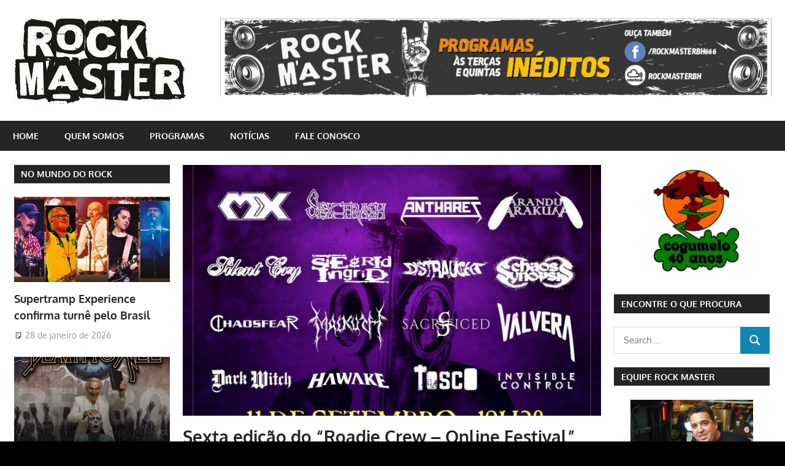

--- FILE ---
content_type: text/html; charset=UTF-8
request_url: http://rockmaster.com.br/2020/09/11/sexta-edicao-do-roadie-crew-online-festival-acontece-hoje/
body_size: 46285
content:
<!DOCTYPE html>
<html lang="pt-BR">

<head>
<meta charset="UTF-8">
<meta name="viewport" content="width=device-width, initial-scale=1">
<link rel="profile" href="http://gmpg.org/xfn/11">
<link rel="pingback" href="http://rockmaster.com.br/xmlrpc.php">

<title>Sexta edição do &#8220;Roadie Crew &#8211; Online Festival&#8221; acontece hoje &#8211; Rock Master</title>
<meta name='robots' content='max-image-preview:large' />
<link rel="alternate" type="application/rss+xml" title="Feed para Rock Master &raquo;" href="http://rockmaster.com.br/feed/" />
<link rel="alternate" type="application/rss+xml" title="Feed de comentários para Rock Master &raquo;" href="http://rockmaster.com.br/comments/feed/" />
<script type="text/javascript">
window._wpemojiSettings = {"baseUrl":"https:\/\/s.w.org\/images\/core\/emoji\/14.0.0\/72x72\/","ext":".png","svgUrl":"https:\/\/s.w.org\/images\/core\/emoji\/14.0.0\/svg\/","svgExt":".svg","source":{"concatemoji":"http:\/\/rockmaster.com.br\/wp-includes\/js\/wp-emoji-release.min.js?ver=6.1.9"}};
/*! This file is auto-generated */
!function(e,a,t){var n,r,o,i=a.createElement("canvas"),p=i.getContext&&i.getContext("2d");function s(e,t){var a=String.fromCharCode,e=(p.clearRect(0,0,i.width,i.height),p.fillText(a.apply(this,e),0,0),i.toDataURL());return p.clearRect(0,0,i.width,i.height),p.fillText(a.apply(this,t),0,0),e===i.toDataURL()}function c(e){var t=a.createElement("script");t.src=e,t.defer=t.type="text/javascript",a.getElementsByTagName("head")[0].appendChild(t)}for(o=Array("flag","emoji"),t.supports={everything:!0,everythingExceptFlag:!0},r=0;r<o.length;r++)t.supports[o[r]]=function(e){if(p&&p.fillText)switch(p.textBaseline="top",p.font="600 32px Arial",e){case"flag":return s([127987,65039,8205,9895,65039],[127987,65039,8203,9895,65039])?!1:!s([55356,56826,55356,56819],[55356,56826,8203,55356,56819])&&!s([55356,57332,56128,56423,56128,56418,56128,56421,56128,56430,56128,56423,56128,56447],[55356,57332,8203,56128,56423,8203,56128,56418,8203,56128,56421,8203,56128,56430,8203,56128,56423,8203,56128,56447]);case"emoji":return!s([129777,127995,8205,129778,127999],[129777,127995,8203,129778,127999])}return!1}(o[r]),t.supports.everything=t.supports.everything&&t.supports[o[r]],"flag"!==o[r]&&(t.supports.everythingExceptFlag=t.supports.everythingExceptFlag&&t.supports[o[r]]);t.supports.everythingExceptFlag=t.supports.everythingExceptFlag&&!t.supports.flag,t.DOMReady=!1,t.readyCallback=function(){t.DOMReady=!0},t.supports.everything||(n=function(){t.readyCallback()},a.addEventListener?(a.addEventListener("DOMContentLoaded",n,!1),e.addEventListener("load",n,!1)):(e.attachEvent("onload",n),a.attachEvent("onreadystatechange",function(){"complete"===a.readyState&&t.readyCallback()})),(e=t.source||{}).concatemoji?c(e.concatemoji):e.wpemoji&&e.twemoji&&(c(e.twemoji),c(e.wpemoji)))}(window,document,window._wpemojiSettings);
</script>
<style type="text/css">
img.wp-smiley,
img.emoji {
	display: inline !important;
	border: none !important;
	box-shadow: none !important;
	height: 1em !important;
	width: 1em !important;
	margin: 0 0.07em !important;
	vertical-align: -0.1em !important;
	background: none !important;
	padding: 0 !important;
}
</style>
	<link rel='stylesheet' id='gambit-theme-fonts-css' href='http://rockmaster.com.br/wp-content/fonts/c21d1ab759e7903aff206efec4be518c.css?ver=20201110' type='text/css' media='all' />
<link rel='stylesheet' id='wp-block-library-css' href='http://rockmaster.com.br/wp-includes/css/dist/block-library/style.min.css?ver=6.1.9' type='text/css' media='all' />
<link rel='stylesheet' id='classic-theme-styles-css' href='http://rockmaster.com.br/wp-includes/css/classic-themes.min.css?ver=1' type='text/css' media='all' />
<style id='global-styles-inline-css' type='text/css'>
body{--wp--preset--color--black: #000000;--wp--preset--color--cyan-bluish-gray: #abb8c3;--wp--preset--color--white: #ffffff;--wp--preset--color--pale-pink: #f78da7;--wp--preset--color--vivid-red: #cf2e2e;--wp--preset--color--luminous-vivid-orange: #ff6900;--wp--preset--color--luminous-vivid-amber: #fcb900;--wp--preset--color--light-green-cyan: #7bdcb5;--wp--preset--color--vivid-green-cyan: #00d084;--wp--preset--color--pale-cyan-blue: #8ed1fc;--wp--preset--color--vivid-cyan-blue: #0693e3;--wp--preset--color--vivid-purple: #9b51e0;--wp--preset--color--primary: #1585b5;--wp--preset--color--secondary: #006c9c;--wp--preset--color--tertiary: #005282;--wp--preset--color--accent: #b52315;--wp--preset--color--highlight: #15b545;--wp--preset--color--light-gray: #e5e5e5;--wp--preset--color--gray: #999999;--wp--preset--color--dark-gray: #252525;--wp--preset--gradient--vivid-cyan-blue-to-vivid-purple: linear-gradient(135deg,rgba(6,147,227,1) 0%,rgb(155,81,224) 100%);--wp--preset--gradient--light-green-cyan-to-vivid-green-cyan: linear-gradient(135deg,rgb(122,220,180) 0%,rgb(0,208,130) 100%);--wp--preset--gradient--luminous-vivid-amber-to-luminous-vivid-orange: linear-gradient(135deg,rgba(252,185,0,1) 0%,rgba(255,105,0,1) 100%);--wp--preset--gradient--luminous-vivid-orange-to-vivid-red: linear-gradient(135deg,rgba(255,105,0,1) 0%,rgb(207,46,46) 100%);--wp--preset--gradient--very-light-gray-to-cyan-bluish-gray: linear-gradient(135deg,rgb(238,238,238) 0%,rgb(169,184,195) 100%);--wp--preset--gradient--cool-to-warm-spectrum: linear-gradient(135deg,rgb(74,234,220) 0%,rgb(151,120,209) 20%,rgb(207,42,186) 40%,rgb(238,44,130) 60%,rgb(251,105,98) 80%,rgb(254,248,76) 100%);--wp--preset--gradient--blush-light-purple: linear-gradient(135deg,rgb(255,206,236) 0%,rgb(152,150,240) 100%);--wp--preset--gradient--blush-bordeaux: linear-gradient(135deg,rgb(254,205,165) 0%,rgb(254,45,45) 50%,rgb(107,0,62) 100%);--wp--preset--gradient--luminous-dusk: linear-gradient(135deg,rgb(255,203,112) 0%,rgb(199,81,192) 50%,rgb(65,88,208) 100%);--wp--preset--gradient--pale-ocean: linear-gradient(135deg,rgb(255,245,203) 0%,rgb(182,227,212) 50%,rgb(51,167,181) 100%);--wp--preset--gradient--electric-grass: linear-gradient(135deg,rgb(202,248,128) 0%,rgb(113,206,126) 100%);--wp--preset--gradient--midnight: linear-gradient(135deg,rgb(2,3,129) 0%,rgb(40,116,252) 100%);--wp--preset--duotone--dark-grayscale: url('#wp-duotone-dark-grayscale');--wp--preset--duotone--grayscale: url('#wp-duotone-grayscale');--wp--preset--duotone--purple-yellow: url('#wp-duotone-purple-yellow');--wp--preset--duotone--blue-red: url('#wp-duotone-blue-red');--wp--preset--duotone--midnight: url('#wp-duotone-midnight');--wp--preset--duotone--magenta-yellow: url('#wp-duotone-magenta-yellow');--wp--preset--duotone--purple-green: url('#wp-duotone-purple-green');--wp--preset--duotone--blue-orange: url('#wp-duotone-blue-orange');--wp--preset--font-size--small: 13px;--wp--preset--font-size--medium: 20px;--wp--preset--font-size--large: 36px;--wp--preset--font-size--x-large: 42px;--wp--preset--spacing--20: 0.44rem;--wp--preset--spacing--30: 0.67rem;--wp--preset--spacing--40: 1rem;--wp--preset--spacing--50: 1.5rem;--wp--preset--spacing--60: 2.25rem;--wp--preset--spacing--70: 3.38rem;--wp--preset--spacing--80: 5.06rem;}:where(.is-layout-flex){gap: 0.5em;}body .is-layout-flow > .alignleft{float: left;margin-inline-start: 0;margin-inline-end: 2em;}body .is-layout-flow > .alignright{float: right;margin-inline-start: 2em;margin-inline-end: 0;}body .is-layout-flow > .aligncenter{margin-left: auto !important;margin-right: auto !important;}body .is-layout-constrained > .alignleft{float: left;margin-inline-start: 0;margin-inline-end: 2em;}body .is-layout-constrained > .alignright{float: right;margin-inline-start: 2em;margin-inline-end: 0;}body .is-layout-constrained > .aligncenter{margin-left: auto !important;margin-right: auto !important;}body .is-layout-constrained > :where(:not(.alignleft):not(.alignright):not(.alignfull)){max-width: var(--wp--style--global--content-size);margin-left: auto !important;margin-right: auto !important;}body .is-layout-constrained > .alignwide{max-width: var(--wp--style--global--wide-size);}body .is-layout-flex{display: flex;}body .is-layout-flex{flex-wrap: wrap;align-items: center;}body .is-layout-flex > *{margin: 0;}:where(.wp-block-columns.is-layout-flex){gap: 2em;}.has-black-color{color: var(--wp--preset--color--black) !important;}.has-cyan-bluish-gray-color{color: var(--wp--preset--color--cyan-bluish-gray) !important;}.has-white-color{color: var(--wp--preset--color--white) !important;}.has-pale-pink-color{color: var(--wp--preset--color--pale-pink) !important;}.has-vivid-red-color{color: var(--wp--preset--color--vivid-red) !important;}.has-luminous-vivid-orange-color{color: var(--wp--preset--color--luminous-vivid-orange) !important;}.has-luminous-vivid-amber-color{color: var(--wp--preset--color--luminous-vivid-amber) !important;}.has-light-green-cyan-color{color: var(--wp--preset--color--light-green-cyan) !important;}.has-vivid-green-cyan-color{color: var(--wp--preset--color--vivid-green-cyan) !important;}.has-pale-cyan-blue-color{color: var(--wp--preset--color--pale-cyan-blue) !important;}.has-vivid-cyan-blue-color{color: var(--wp--preset--color--vivid-cyan-blue) !important;}.has-vivid-purple-color{color: var(--wp--preset--color--vivid-purple) !important;}.has-black-background-color{background-color: var(--wp--preset--color--black) !important;}.has-cyan-bluish-gray-background-color{background-color: var(--wp--preset--color--cyan-bluish-gray) !important;}.has-white-background-color{background-color: var(--wp--preset--color--white) !important;}.has-pale-pink-background-color{background-color: var(--wp--preset--color--pale-pink) !important;}.has-vivid-red-background-color{background-color: var(--wp--preset--color--vivid-red) !important;}.has-luminous-vivid-orange-background-color{background-color: var(--wp--preset--color--luminous-vivid-orange) !important;}.has-luminous-vivid-amber-background-color{background-color: var(--wp--preset--color--luminous-vivid-amber) !important;}.has-light-green-cyan-background-color{background-color: var(--wp--preset--color--light-green-cyan) !important;}.has-vivid-green-cyan-background-color{background-color: var(--wp--preset--color--vivid-green-cyan) !important;}.has-pale-cyan-blue-background-color{background-color: var(--wp--preset--color--pale-cyan-blue) !important;}.has-vivid-cyan-blue-background-color{background-color: var(--wp--preset--color--vivid-cyan-blue) !important;}.has-vivid-purple-background-color{background-color: var(--wp--preset--color--vivid-purple) !important;}.has-black-border-color{border-color: var(--wp--preset--color--black) !important;}.has-cyan-bluish-gray-border-color{border-color: var(--wp--preset--color--cyan-bluish-gray) !important;}.has-white-border-color{border-color: var(--wp--preset--color--white) !important;}.has-pale-pink-border-color{border-color: var(--wp--preset--color--pale-pink) !important;}.has-vivid-red-border-color{border-color: var(--wp--preset--color--vivid-red) !important;}.has-luminous-vivid-orange-border-color{border-color: var(--wp--preset--color--luminous-vivid-orange) !important;}.has-luminous-vivid-amber-border-color{border-color: var(--wp--preset--color--luminous-vivid-amber) !important;}.has-light-green-cyan-border-color{border-color: var(--wp--preset--color--light-green-cyan) !important;}.has-vivid-green-cyan-border-color{border-color: var(--wp--preset--color--vivid-green-cyan) !important;}.has-pale-cyan-blue-border-color{border-color: var(--wp--preset--color--pale-cyan-blue) !important;}.has-vivid-cyan-blue-border-color{border-color: var(--wp--preset--color--vivid-cyan-blue) !important;}.has-vivid-purple-border-color{border-color: var(--wp--preset--color--vivid-purple) !important;}.has-vivid-cyan-blue-to-vivid-purple-gradient-background{background: var(--wp--preset--gradient--vivid-cyan-blue-to-vivid-purple) !important;}.has-light-green-cyan-to-vivid-green-cyan-gradient-background{background: var(--wp--preset--gradient--light-green-cyan-to-vivid-green-cyan) !important;}.has-luminous-vivid-amber-to-luminous-vivid-orange-gradient-background{background: var(--wp--preset--gradient--luminous-vivid-amber-to-luminous-vivid-orange) !important;}.has-luminous-vivid-orange-to-vivid-red-gradient-background{background: var(--wp--preset--gradient--luminous-vivid-orange-to-vivid-red) !important;}.has-very-light-gray-to-cyan-bluish-gray-gradient-background{background: var(--wp--preset--gradient--very-light-gray-to-cyan-bluish-gray) !important;}.has-cool-to-warm-spectrum-gradient-background{background: var(--wp--preset--gradient--cool-to-warm-spectrum) !important;}.has-blush-light-purple-gradient-background{background: var(--wp--preset--gradient--blush-light-purple) !important;}.has-blush-bordeaux-gradient-background{background: var(--wp--preset--gradient--blush-bordeaux) !important;}.has-luminous-dusk-gradient-background{background: var(--wp--preset--gradient--luminous-dusk) !important;}.has-pale-ocean-gradient-background{background: var(--wp--preset--gradient--pale-ocean) !important;}.has-electric-grass-gradient-background{background: var(--wp--preset--gradient--electric-grass) !important;}.has-midnight-gradient-background{background: var(--wp--preset--gradient--midnight) !important;}.has-small-font-size{font-size: var(--wp--preset--font-size--small) !important;}.has-medium-font-size{font-size: var(--wp--preset--font-size--medium) !important;}.has-large-font-size{font-size: var(--wp--preset--font-size--large) !important;}.has-x-large-font-size{font-size: var(--wp--preset--font-size--x-large) !important;}
.wp-block-navigation a:where(:not(.wp-element-button)){color: inherit;}
:where(.wp-block-columns.is-layout-flex){gap: 2em;}
.wp-block-pullquote{font-size: 1.5em;line-height: 1.6;}
</style>
<link rel='stylesheet' id='gambit-stylesheet-css' href='http://rockmaster.com.br/wp-content/themes/gambit/style.css?ver=2.0.9' type='text/css' media='all' />
<style id='gambit-stylesheet-inline-css' type='text/css'>
.site-title, .site-description { position: absolute; clip: rect(1px, 1px, 1px, 1px); width: 1px; height: 1px; overflow: hidden; }
</style>
<link rel='stylesheet' id='gambit-safari-flexbox-fixes-css' href='http://rockmaster.com.br/wp-content/themes/gambit/assets/css/safari-flexbox-fixes.css?ver=20210115' type='text/css' media='all' />
<!--[if lt IE 9]>
<script type='text/javascript' src='http://rockmaster.com.br/wp-content/themes/gambit/assets/js/html5shiv.min.js?ver=3.7.3' id='html5shiv-js'></script>
<![endif]-->
<script type='text/javascript' src='http://rockmaster.com.br/wp-content/themes/gambit/assets/js/svgxuse.min.js?ver=1.2.6' id='svgxuse-js'></script>
<script type='text/javascript' src='http://rockmaster.com.br/wp-includes/js/jquery/jquery.min.js?ver=3.6.1' id='jquery-core-js'></script>
<script type='text/javascript' src='http://rockmaster.com.br/wp-includes/js/jquery/jquery-migrate.min.js?ver=3.3.2' id='jquery-migrate-js'></script>
<script type='text/javascript' src='http://rockmaster.com.br/wp-content/themes/gambit/assets/js/jquery.flexslider-min.js?ver=2.6.0' id='jquery-flexslider-js'></script>
<script type='text/javascript' id='gambit-slider-js-extra'>
/* <![CDATA[ */
var gambit_slider_params = {"animation":"fade","speed":"7000"};
/* ]]> */
</script>
<script type='text/javascript' src='http://rockmaster.com.br/wp-content/themes/gambit/assets/js/slider.js?ver=20190910' id='gambit-slider-js'></script>
<link rel="https://api.w.org/" href="http://rockmaster.com.br/wp-json/" /><link rel="alternate" type="application/json" href="http://rockmaster.com.br/wp-json/wp/v2/posts/6005" /><link rel="EditURI" type="application/rsd+xml" title="RSD" href="http://rockmaster.com.br/xmlrpc.php?rsd" />
<link rel="wlwmanifest" type="application/wlwmanifest+xml" href="http://rockmaster.com.br/wp-includes/wlwmanifest.xml" />
<meta name="generator" content="WordPress 6.1.9" />
<link rel="canonical" href="http://rockmaster.com.br/2020/09/11/sexta-edicao-do-roadie-crew-online-festival-acontece-hoje/" />
<link rel='shortlink' href='http://rockmaster.com.br/?p=6005' />
<link rel="alternate" type="application/json+oembed" href="http://rockmaster.com.br/wp-json/oembed/1.0/embed?url=http%3A%2F%2Frockmaster.com.br%2F2020%2F09%2F11%2Fsexta-edicao-do-roadie-crew-online-festival-acontece-hoje%2F" />
<link rel="alternate" type="text/xml+oembed" href="http://rockmaster.com.br/wp-json/oembed/1.0/embed?url=http%3A%2F%2Frockmaster.com.br%2F2020%2F09%2F11%2Fsexta-edicao-do-roadie-crew-online-festival-acontece-hoje%2F&#038;format=xml" />
<style type="text/css" id="custom-background-css">
body.custom-background { background-color: #000000; background-image: url("http://rockmaster.com.br/wp-content/uploads/2017/01/gY0eNm.jpg"); background-position: center center; background-size: auto; background-repeat: repeat; background-attachment: fixed; }
</style>
	</head>

<body class="post-template-default single single-post postid-6005 single-format-standard custom-background wp-custom-logo wp-embed-responsive content-center">
<svg xmlns="http://www.w3.org/2000/svg" viewBox="0 0 0 0" width="0" height="0" focusable="false" role="none" style="visibility: hidden; position: absolute; left: -9999px; overflow: hidden;" ><defs><filter id="wp-duotone-dark-grayscale"><feColorMatrix color-interpolation-filters="sRGB" type="matrix" values=" .299 .587 .114 0 0 .299 .587 .114 0 0 .299 .587 .114 0 0 .299 .587 .114 0 0 " /><feComponentTransfer color-interpolation-filters="sRGB" ><feFuncR type="table" tableValues="0 0.49803921568627" /><feFuncG type="table" tableValues="0 0.49803921568627" /><feFuncB type="table" tableValues="0 0.49803921568627" /><feFuncA type="table" tableValues="1 1" /></feComponentTransfer><feComposite in2="SourceGraphic" operator="in" /></filter></defs></svg><svg xmlns="http://www.w3.org/2000/svg" viewBox="0 0 0 0" width="0" height="0" focusable="false" role="none" style="visibility: hidden; position: absolute; left: -9999px; overflow: hidden;" ><defs><filter id="wp-duotone-grayscale"><feColorMatrix color-interpolation-filters="sRGB" type="matrix" values=" .299 .587 .114 0 0 .299 .587 .114 0 0 .299 .587 .114 0 0 .299 .587 .114 0 0 " /><feComponentTransfer color-interpolation-filters="sRGB" ><feFuncR type="table" tableValues="0 1" /><feFuncG type="table" tableValues="0 1" /><feFuncB type="table" tableValues="0 1" /><feFuncA type="table" tableValues="1 1" /></feComponentTransfer><feComposite in2="SourceGraphic" operator="in" /></filter></defs></svg><svg xmlns="http://www.w3.org/2000/svg" viewBox="0 0 0 0" width="0" height="0" focusable="false" role="none" style="visibility: hidden; position: absolute; left: -9999px; overflow: hidden;" ><defs><filter id="wp-duotone-purple-yellow"><feColorMatrix color-interpolation-filters="sRGB" type="matrix" values=" .299 .587 .114 0 0 .299 .587 .114 0 0 .299 .587 .114 0 0 .299 .587 .114 0 0 " /><feComponentTransfer color-interpolation-filters="sRGB" ><feFuncR type="table" tableValues="0.54901960784314 0.98823529411765" /><feFuncG type="table" tableValues="0 1" /><feFuncB type="table" tableValues="0.71764705882353 0.25490196078431" /><feFuncA type="table" tableValues="1 1" /></feComponentTransfer><feComposite in2="SourceGraphic" operator="in" /></filter></defs></svg><svg xmlns="http://www.w3.org/2000/svg" viewBox="0 0 0 0" width="0" height="0" focusable="false" role="none" style="visibility: hidden; position: absolute; left: -9999px; overflow: hidden;" ><defs><filter id="wp-duotone-blue-red"><feColorMatrix color-interpolation-filters="sRGB" type="matrix" values=" .299 .587 .114 0 0 .299 .587 .114 0 0 .299 .587 .114 0 0 .299 .587 .114 0 0 " /><feComponentTransfer color-interpolation-filters="sRGB" ><feFuncR type="table" tableValues="0 1" /><feFuncG type="table" tableValues="0 0.27843137254902" /><feFuncB type="table" tableValues="0.5921568627451 0.27843137254902" /><feFuncA type="table" tableValues="1 1" /></feComponentTransfer><feComposite in2="SourceGraphic" operator="in" /></filter></defs></svg><svg xmlns="http://www.w3.org/2000/svg" viewBox="0 0 0 0" width="0" height="0" focusable="false" role="none" style="visibility: hidden; position: absolute; left: -9999px; overflow: hidden;" ><defs><filter id="wp-duotone-midnight"><feColorMatrix color-interpolation-filters="sRGB" type="matrix" values=" .299 .587 .114 0 0 .299 .587 .114 0 0 .299 .587 .114 0 0 .299 .587 .114 0 0 " /><feComponentTransfer color-interpolation-filters="sRGB" ><feFuncR type="table" tableValues="0 0" /><feFuncG type="table" tableValues="0 0.64705882352941" /><feFuncB type="table" tableValues="0 1" /><feFuncA type="table" tableValues="1 1" /></feComponentTransfer><feComposite in2="SourceGraphic" operator="in" /></filter></defs></svg><svg xmlns="http://www.w3.org/2000/svg" viewBox="0 0 0 0" width="0" height="0" focusable="false" role="none" style="visibility: hidden; position: absolute; left: -9999px; overflow: hidden;" ><defs><filter id="wp-duotone-magenta-yellow"><feColorMatrix color-interpolation-filters="sRGB" type="matrix" values=" .299 .587 .114 0 0 .299 .587 .114 0 0 .299 .587 .114 0 0 .299 .587 .114 0 0 " /><feComponentTransfer color-interpolation-filters="sRGB" ><feFuncR type="table" tableValues="0.78039215686275 1" /><feFuncG type="table" tableValues="0 0.94901960784314" /><feFuncB type="table" tableValues="0.35294117647059 0.47058823529412" /><feFuncA type="table" tableValues="1 1" /></feComponentTransfer><feComposite in2="SourceGraphic" operator="in" /></filter></defs></svg><svg xmlns="http://www.w3.org/2000/svg" viewBox="0 0 0 0" width="0" height="0" focusable="false" role="none" style="visibility: hidden; position: absolute; left: -9999px; overflow: hidden;" ><defs><filter id="wp-duotone-purple-green"><feColorMatrix color-interpolation-filters="sRGB" type="matrix" values=" .299 .587 .114 0 0 .299 .587 .114 0 0 .299 .587 .114 0 0 .299 .587 .114 0 0 " /><feComponentTransfer color-interpolation-filters="sRGB" ><feFuncR type="table" tableValues="0.65098039215686 0.40392156862745" /><feFuncG type="table" tableValues="0 1" /><feFuncB type="table" tableValues="0.44705882352941 0.4" /><feFuncA type="table" tableValues="1 1" /></feComponentTransfer><feComposite in2="SourceGraphic" operator="in" /></filter></defs></svg><svg xmlns="http://www.w3.org/2000/svg" viewBox="0 0 0 0" width="0" height="0" focusable="false" role="none" style="visibility: hidden; position: absolute; left: -9999px; overflow: hidden;" ><defs><filter id="wp-duotone-blue-orange"><feColorMatrix color-interpolation-filters="sRGB" type="matrix" values=" .299 .587 .114 0 0 .299 .587 .114 0 0 .299 .587 .114 0 0 .299 .587 .114 0 0 " /><feComponentTransfer color-interpolation-filters="sRGB" ><feFuncR type="table" tableValues="0.098039215686275 1" /><feFuncG type="table" tableValues="0 0.66274509803922" /><feFuncB type="table" tableValues="0.84705882352941 0.41960784313725" /><feFuncA type="table" tableValues="1 1" /></feComponentTransfer><feComposite in2="SourceGraphic" operator="in" /></filter></defs></svg>
	
	<div id="page" class="hfeed site">

		<a class="skip-link screen-reader-text" href="#content">Skip to content</a>

				
		<header id="masthead" class="site-header clearfix" role="banner">

			<div class="header-main container clearfix">

				<div id="logo" class="site-branding clearfix">

					<a href="http://rockmaster.com.br/" class="custom-logo-link" rel="home"><img width="280" height="140" src="http://rockmaster.com.br/wp-content/uploads/2017/01/cropped-logo_2-2.jpg" class="custom-logo" alt="Rock Master" decoding="async" /></a>					
			<p class="site-title"><a href="http://rockmaster.com.br/" rel="home">Rock Master</a></p>

							
			<p class="site-description">Site dedicado ao rock&#039;n&#039;roll e suas vertentes</p>

		
				</div><!-- .site-branding -->

				<div class="header-widgets clearfix">

					<aside id="text-2" class="header-widget widget_text">			<div class="textwidget"><center><a><img class="alignnone size-full wp-image-555" src="http://rockmaster.com.br/wp-content/uploads/2024/06/Prancheta-1.png" width="900" height="130" /></a></center></div>
		</aside>
				</div><!-- .header-widgets -->

			</div><!-- .header-main -->

			

	<div id="main-navigation-wrap" class="primary-navigation-wrap">

		<button class="primary-menu-toggle menu-toggle" aria-controls="primary-menu" aria-expanded="false" >
			<svg class="icon icon-menu" aria-hidden="true" role="img"> <use xlink:href="http://rockmaster.com.br/wp-content/themes/gambit/assets/icons/genericons-neue.svg#menu"></use> </svg><svg class="icon icon-close" aria-hidden="true" role="img"> <use xlink:href="http://rockmaster.com.br/wp-content/themes/gambit/assets/icons/genericons-neue.svg#close"></use> </svg>			<span class="menu-toggle-text">Navigation</span>
		</button>

		<div class="primary-navigation">

			<nav id="site-navigation" class="main-navigation" role="navigation"  aria-label="Primary Menu">

				<ul id="primary-menu" class="menu"><li id="menu-item-30" class="menu-item menu-item-type-post_type menu-item-object-page menu-item-home menu-item-30"><a href="http://rockmaster.com.br/">home</a></li>
<li id="menu-item-34" class="menu-item menu-item-type-post_type menu-item-object-page menu-item-34"><a href="http://rockmaster.com.br/quem-somos/">Quem somos</a></li>
<li id="menu-item-37" class="menu-item menu-item-type-taxonomy menu-item-object-category menu-item-37"><a href="http://rockmaster.com.br/category/programas/">Programas</a></li>
<li id="menu-item-36" class="menu-item menu-item-type-taxonomy menu-item-object-category current-post-ancestor current-menu-parent current-post-parent menu-item-36"><a href="http://rockmaster.com.br/category/noticias/">Notícias</a></li>
<li id="menu-item-32" class="menu-item menu-item-type-post_type menu-item-object-page menu-item-32"><a href="http://rockmaster.com.br/fale-conosco/">Fale conosco</a></li>
</ul>			</nav><!-- #site-navigation -->

		</div><!-- .primary-navigation -->

	</div>



		</header><!-- #masthead -->

		
		<div id="content-wrap" class="site-content-wrap clearfix">

			
			
			<div id="content" class="site-content container clearfix">

	<section id="primary" class="content-area">
		<main id="main" class="site-main" role="main">

		
<article id="post-6005" class="post-6005 post type-post status-publish format-standard has-post-thumbnail hentry category-noticias tag-anthares tag-arandu-arakuaa tag-chaos-synopsis tag-chaosfear tag-dark-witch tag-distraught tag-hawake tag-invisible-control tag-malkuth tag-mx tag-roadie-crew tag-sacrificed tag-sextrash tag-siegrid-ingrid tag-silent-cry tag-som-do-darma tag-tosco tag-valvera">

	<img width="750" height="450" src="http://rockmaster.com.br/wp-content/uploads/2020/09/Roadie-Crew-Online-Festival_6ª-Edição_Setembro-2020-750x450.jpg" class="attachment-post-thumbnail size-post-thumbnail wp-post-image" alt="" decoding="async" />
	<header class="entry-header">

		<h1 class="entry-title">Sexta edição do &#8220;Roadie Crew &#8211; Online Festival&#8221; acontece hoje</h1>
		<div class="entry-meta"><span class="meta-date"><svg class="icon icon-standard" aria-hidden="true" role="img"> <use xlink:href="http://rockmaster.com.br/wp-content/themes/gambit/assets/icons/genericons-neue.svg#standard"></use> </svg><a href="http://rockmaster.com.br/2020/09/11/sexta-edicao-do-roadie-crew-online-festival-acontece-hoje/" title="15:39" rel="bookmark"><time class="entry-date published updated" datetime="2020-09-11T15:39:59-03:00">11 de setembro de 2020</time></a></span><span class="meta-author"> <svg class="icon icon-user" aria-hidden="true" role="img"> <use xlink:href="http://rockmaster.com.br/wp-content/themes/gambit/assets/icons/genericons-neue.svg#user"></use> </svg><span class="author vcard"><a class="url fn n" href="http://rockmaster.com.br/author/rodrigo-monteiro/" title="View all posts by Rodrigo Monteiro" rel="author">Rodrigo Monteiro</a></span></span><span class="meta-category"> <svg class="icon icon-category" aria-hidden="true" role="img"> <use xlink:href="http://rockmaster.com.br/wp-content/themes/gambit/assets/icons/genericons-neue.svg#category"></use> </svg><a href="http://rockmaster.com.br/category/noticias/" rel="category tag">Notícias</a></span></div>
	</header><!-- .entry-header -->

	<div class="entry-content clearfix">

		<p>A revista <strong>Roadie Crew</strong>, em parceria com a produtora <strong>Som Do Darma</strong>, apresentam nesta sexta-feira, dia 11 de setembro, às <strong>19h30</strong>, a sexta edição do &#8220;Roadie Crew &#8211; Online Festival&#8221;.</p>
<p>O evento online, realizado mensalmente, dá continuidade à sua missão de celebrar e promover o trabalho das bandas brasileiras e fortalecer a cena do heavy metal nacional, sempre com transmissão Streaming-Live&#8221; exclusiva pelo <a href="https://www.youtube.com/roadiecrewmagtv">canal oficial</a> da Roadie Crew no Youtube.</p>
<p><img decoding="async" loading="lazy" class="size-medium wp-image-6006 aligncenter" src="http://rockmaster.com.br/wp-content/uploads/2020/09/Roadie-Crew-Online-Festival_6ª-Edição_Setembro-2020-300x300.jpg" alt="" width="300" height="300" srcset="http://rockmaster.com.br/wp-content/uploads/2020/09/Roadie-Crew-Online-Festival_6ª-Edição_Setembro-2020-300x300.jpg 300w, http://rockmaster.com.br/wp-content/uploads/2020/09/Roadie-Crew-Online-Festival_6ª-Edição_Setembro-2020-150x150.jpg 150w, http://rockmaster.com.br/wp-content/uploads/2020/09/Roadie-Crew-Online-Festival_6ª-Edição_Setembro-2020-768x768.jpg 768w, http://rockmaster.com.br/wp-content/uploads/2020/09/Roadie-Crew-Online-Festival_6ª-Edição_Setembro-2020-1024x1024.jpg 1024w, http://rockmaster.com.br/wp-content/uploads/2020/09/Roadie-Crew-Online-Festival_6ª-Edição_Setembro-2020-45x45.jpg 45w, http://rockmaster.com.br/wp-content/uploads/2020/09/Roadie-Crew-Online-Festival_6ª-Edição_Setembro-2020.jpg 1200w" sizes="(max-width: 300px) 100vw, 300px" /></p>
<p>Essa sexta edição, referente ao mês de setembro, traz 16 bandas, todas apresentando conteúdo exclusivo e inédito. Os vídeos, um por banda, continuam sendo, na maioria, produzidos pelos músicos em suas casas. Vídeos de colaboração, playthroughs, solos, gravações ao vivo inéditas, entre outros formatos pouco comuns.</p>
<p>As bandas confirmadas para esta edição são: <strong>MX, Sextrash, Anthares, Arandu Arakuaa, Silent Cry, Siegrid Ingrid, Distraught, Chaos Synopsis, Chaosfear, Malkuth, Sacrificed, Valvera, Dark Witch, Hawake, Tosco </strong>e<strong> Invisible Control</strong>.</p>
<p>Os músicos de algumas das bandas participantes estarão online interagindo com o público durante a transmissão pelo Youtube. Nas apresentações dos blocos, grandes ídolos do rock e do metal internacional comentam sobre o metal brasileiro.</p>
<p>Ouça a edição mais recente do Programa <strong>Rock Master</strong>:</p>
<p><iframe loading="lazy" width="100%" height="120" src="https://www.mixcloud.com/widget/iframe/?feed=https%3A%2F%2Fwww.mixcloud.com%2Frockmasterbh%2Frock-master-100920%2F&amp;hide_cover=1" frameborder="0"></iframe></p>
<p>Se preferir, clique no banner e escolha qual edição do Programa <strong>Rock</strong> <strong>Master</strong> quer ouvir:</p>
<p><a href="https://www.mixcloud.com/rockmasterbh/" target="_blank" rel="noopener"><img decoding="async" loading="lazy" class="alignnone size-medium wp-image-5875 shareaholic-media-target-hover-state" src="http://rockmaster.com.br/wp-content/uploads/2020/08/banner-300x298.jpg" sizes="(max-width: 300px) 100vw, 300px" srcset="http://rockmaster.com.br/wp-content/uploads/2020/08/banner.jpg 300w, http://rockmaster.com.br/wp-content/uploads/2020/08/banner-150x150.jpg 150w, http://rockmaster.com.br/wp-content/uploads/2020/08/banner-45x45.jpg 45w" alt="" width="300" height="298" /></a></p>

		
	</div><!-- .entry-content -->

	<footer class="entry-footer">

		
			<div class="entry-tags clearfix">
				<span class="meta-tags">
					<a href="http://rockmaster.com.br/tag/anthares/" rel="tag">Anthares</a><a href="http://rockmaster.com.br/tag/arandu-arakuaa/" rel="tag">Arandu Arakuaa</a><a href="http://rockmaster.com.br/tag/chaos-synopsis/" rel="tag">Chaos Synopsis</a><a href="http://rockmaster.com.br/tag/chaosfear/" rel="tag">Chaosfear</a><a href="http://rockmaster.com.br/tag/dark-witch/" rel="tag">Dark Witch</a><a href="http://rockmaster.com.br/tag/distraught/" rel="tag">Distraught</a><a href="http://rockmaster.com.br/tag/hawake/" rel="tag">Hawake</a><a href="http://rockmaster.com.br/tag/invisible-control/" rel="tag">Invisible Control</a><a href="http://rockmaster.com.br/tag/malkuth/" rel="tag">Malkuth</a><a href="http://rockmaster.com.br/tag/mx/" rel="tag">MX</a><a href="http://rockmaster.com.br/tag/roadie-crew/" rel="tag">Roadie Crew</a><a href="http://rockmaster.com.br/tag/sacrificed/" rel="tag">Sacrificed</a><a href="http://rockmaster.com.br/tag/sextrash/" rel="tag">Sextrash</a><a href="http://rockmaster.com.br/tag/siegrid-ingrid/" rel="tag">Siegrid Ingrid</a><a href="http://rockmaster.com.br/tag/silent-cry/" rel="tag">Silent Cry</a><a href="http://rockmaster.com.br/tag/som-do-darma/" rel="tag">Som do Darma</a><a href="http://rockmaster.com.br/tag/tosco/" rel="tag">Tosco</a><a href="http://rockmaster.com.br/tag/valvera/" rel="tag">Válvera</a>				</span>
			</div><!-- .entry-tags -->

				
	<nav class="navigation post-navigation" aria-label="Posts">
		<h2 class="screen-reader-text">Navegação de Post</h2>
		<div class="nav-links"><div class="nav-previous"><a href="http://rockmaster.com.br/2020/09/11/rock-master-434-coldplay-chicago-andre-matos-america-casa-das-maquinas-beatles-prognoise-e-muito-mais-clique-e-ouca/" rel="prev"><span class="screen-reader-text">Previous Post:</span>Rock Master #434: Coldplay, Chicago, André Matos, America, Casa das Máquinas, Beatles, Prognoise e muito mais! Clique e ouça!</a></div><div class="nav-next"><a href="http://rockmaster.com.br/2020/09/16/rock-master-435-entrevista-exclusiva-com-jorginho-gomes-baterista-dos-novos-baianos-e-ainda-eagles-marina-lima-david-bowie-titas-e-muito-mais-clique-e-ouca/" rel="next"><span class="screen-reader-text">Next Post:</span>Rock Master #435: entrevista exclusiva com Jorginho Gomes, baterista dos Novos Baianos, e ainda Eagles, Marina Lima, David Bowie, Titãs e mais! Clique e ouça!</a></div></div>
	</nav>
	</footer><!-- .entry-footer -->

</article>

<div id="comments" class="comments-area">

	
	
	
	
</div><!-- #comments -->

		</main><!-- #main -->
	</section><!-- #primary -->

		<section id="secondary" class="main-sidebar widget-area clearfix" role="complementary">

		<aside id="gambit-magazine-posts-sidebar-2" class="widget gambit-magazine-sidebar-widget clearfix">
		<div class="widget-magazine-posts-sidebar widget-magazine-posts clearfix">

			<div class="widget-header"><h3 class="widget-title"><a class="category-archive-link" href="http://rockmaster.com.br/category/noticias/" title="View all posts from category Notícias">NO MUNDO DO ROCK</a></h3></div>
			<div class="widget-magazine-posts-content">

				
<article id="post-14983" class="large-post clearfix post-14983 post type-post status-publish format-standard has-post-thumbnail hentry category-noticias tag-rock-master tag-roger-hodgson tag-supertramp">

	
			<a href="http://rockmaster.com.br/2026/01/28/supertramp-experience-confirma-turne-pelo-brasil/" rel="bookmark">
				<img width="420" height="229" src="http://rockmaster.com.br/wp-content/uploads/2026/01/Supertramp-Experience-foto-420x229.jpg" class="attachment-gambit-thumbnail-large size-gambit-thumbnail-large wp-post-image" alt="" decoding="async" loading="lazy" />			</a>

		
	<header class="entry-header">

		<h2 class="entry-title"><a href="http://rockmaster.com.br/2026/01/28/supertramp-experience-confirma-turne-pelo-brasil/" rel="bookmark">Supertramp Experience confirma turnê pelo Brasil</a></h2>
		<div class="entry-meta"><span class="meta-date"><svg class="icon icon-standard" aria-hidden="true" role="img"> <use xlink:href="http://rockmaster.com.br/wp-content/themes/gambit/assets/icons/genericons-neue.svg#standard"></use> </svg><a href="http://rockmaster.com.br/2026/01/28/supertramp-experience-confirma-turne-pelo-brasil/" title="10:44" rel="bookmark"><time class="entry-date published updated" datetime="2026-01-28T10:44:52-03:00">28 de janeiro de 2026</time></a></span></div>
	</header><!-- .entry-header -->

	
</article>

<article id="post-14977" class="large-post clearfix post-14977 post type-post status-publish format-standard has-post-thumbnail hentry category-noticias tag-death-to-all tag-mister-rock tag-overload">

	
			<a href="http://rockmaster.com.br/2026/01/23/death-to-all-fecha-turne-brasileira-em-belo-horizonte/" rel="bookmark">
				<img width="420" height="280" src="http://rockmaster.com.br/wp-content/uploads/2026/01/DEATH-TO-ALL-BH-e1769177426363-420x280.jpeg" class="attachment-gambit-thumbnail-large size-gambit-thumbnail-large wp-post-image" alt="" decoding="async" loading="lazy" srcset="http://rockmaster.com.br/wp-content/uploads/2026/01/DEATH-TO-ALL-BH-e1769177426363-420x280.jpeg 420w, http://rockmaster.com.br/wp-content/uploads/2026/01/DEATH-TO-ALL-BH-e1769177426363-300x200.jpeg 300w" sizes="(max-width: 420px) 100vw, 420px" />			</a>

		
	<header class="entry-header">

		<h2 class="entry-title"><a href="http://rockmaster.com.br/2026/01/23/death-to-all-fecha-turne-brasileira-em-belo-horizonte/" rel="bookmark">Death to All fecha turnê brasileira em Belo Horizonte</a></h2>
		<div class="entry-meta"><span class="meta-date"><svg class="icon icon-standard" aria-hidden="true" role="img"> <use xlink:href="http://rockmaster.com.br/wp-content/themes/gambit/assets/icons/genericons-neue.svg#standard"></use> </svg><a href="http://rockmaster.com.br/2026/01/23/death-to-all-fecha-turne-brasileira-em-belo-horizonte/" title="11:14" rel="bookmark"><time class="entry-date published updated" datetime="2026-01-23T11:14:15-03:00">23 de janeiro de 2026</time></a></span></div>
	</header><!-- .entry-header -->

	
</article>

<article id="post-14970" class="large-post clearfix post-14970 post type-post status-publish format-standard has-post-thumbnail hentry category-noticias tag-adrian-smith tag-iron-maiden tag-richie-kotzen tag-rock-master">

	
			<a href="http://rockmaster.com.br/2026/01/19/smith-kotzen-trazem-turne-black-light-white-noise-a-curitiba-em-noite-unica/" rel="bookmark">
				<img width="420" height="280" src="http://rockmaster.com.br/wp-content/uploads/2026/01/Smith-Kotzen-420x280.jpg" class="attachment-gambit-thumbnail-large size-gambit-thumbnail-large wp-post-image" alt="" decoding="async" loading="lazy" srcset="http://rockmaster.com.br/wp-content/uploads/2026/01/Smith-Kotzen-420x280.jpg 420w, http://rockmaster.com.br/wp-content/uploads/2026/01/Smith-Kotzen-300x200.jpg 300w" sizes="(max-width: 420px) 100vw, 420px" />			</a>

		
	<header class="entry-header">

		<h2 class="entry-title"><a href="http://rockmaster.com.br/2026/01/19/smith-kotzen-trazem-turne-black-light-white-noise-a-curitiba-em-noite-unica/" rel="bookmark">Smith/Kotzen trazem turnê &#8220;Black Light / White Noise&#8221; a Curitiba em noite única</a></h2>
		<div class="entry-meta"><span class="meta-date"><svg class="icon icon-standard" aria-hidden="true" role="img"> <use xlink:href="http://rockmaster.com.br/wp-content/themes/gambit/assets/icons/genericons-neue.svg#standard"></use> </svg><a href="http://rockmaster.com.br/2026/01/19/smith-kotzen-trazem-turne-black-light-white-noise-a-curitiba-em-noite-unica/" title="10:48" rel="bookmark"><time class="entry-date published updated" datetime="2026-01-19T10:48:54-03:00">19 de janeiro de 2026</time></a></span></div>
	</header><!-- .entry-header -->

	
</article>

<article id="post-14966" class="large-post clearfix post-14966 post type-post status-publish format-standard has-post-thumbnail hentry category-noticias tag-pink-floyd tag-rock-master">

	
			<a href="http://rockmaster.com.br/2026/01/08/musical-the-wall-celebra-classico-do-pink-floyd-em-belo-horizonte/" rel="bookmark">
				<img width="420" height="280" src="http://rockmaster.com.br/wp-content/uploads/2026/01/Espetaculo-The-Wall-420x280.png" class="attachment-gambit-thumbnail-large size-gambit-thumbnail-large wp-post-image" alt="" decoding="async" loading="lazy" srcset="http://rockmaster.com.br/wp-content/uploads/2026/01/Espetaculo-The-Wall-420x280.png 420w, http://rockmaster.com.br/wp-content/uploads/2026/01/Espetaculo-The-Wall-300x200.png 300w" sizes="(max-width: 420px) 100vw, 420px" />			</a>

		
	<header class="entry-header">

		<h2 class="entry-title"><a href="http://rockmaster.com.br/2026/01/08/musical-the-wall-celebra-classico-do-pink-floyd-em-belo-horizonte/" rel="bookmark"><strong>Musical “The Wall” celebra clássico do Pink Floyd em Belo Horizonte</strong></a></h2>
		<div class="entry-meta"><span class="meta-date"><svg class="icon icon-standard" aria-hidden="true" role="img"> <use xlink:href="http://rockmaster.com.br/wp-content/themes/gambit/assets/icons/genericons-neue.svg#standard"></use> </svg><a href="http://rockmaster.com.br/2026/01/08/musical-the-wall-celebra-classico-do-pink-floyd-em-belo-horizonte/" title="16:03" rel="bookmark"><time class="entry-date published updated" datetime="2026-01-08T16:03:17-03:00">8 de janeiro de 2026</time></a></span></div>
	</header><!-- .entry-header -->

	
</article>

			</div>

		</div>

		</aside>
	</section><!-- #secondary -->
	<section id="secondary" class="small-sidebar widget-area clearfix" role="complementary">

		<aside id="media_image-2" class="widget widget_media_image clearfix"><a href="https://cogumelorecords.loja2.com.br/"><img width="300" height="214" src="http://rockmaster.com.br/wp-content/uploads/2020/08/cogumelo-1-300x214.jpg" class="image wp-image-5899  attachment-medium size-medium" alt="" decoding="async" loading="lazy" style="max-width: 100%; height: auto;" srcset="http://rockmaster.com.br/wp-content/uploads/2020/08/cogumelo-1-300x214.jpg 300w, http://rockmaster.com.br/wp-content/uploads/2020/08/cogumelo-1-420x300.jpg 420w, http://rockmaster.com.br/wp-content/uploads/2020/08/cogumelo-1.jpg 702w" sizes="(max-width: 300px) 100vw, 300px" /></a></aside><aside id="search-2" class="widget widget_search clearfix"><div class="widget-header"><h3 class="widget-title">Encontre o que procura</h3></div>
<form role="search" method="get" class="search-form" action="http://rockmaster.com.br/">
	<label>
		<span class="screen-reader-text">Search for:</span>
		<input type="search" class="search-field"
			placeholder="Search &hellip;"
			value="" name="s"
			title="Search for:" />
	</label>
	<button type="submit" class="search-submit">
		<svg class="icon icon-search" aria-hidden="true" role="img"> <use xlink:href="http://rockmaster.com.br/wp-content/themes/gambit/assets/icons/genericons-neue.svg#search"></use> </svg>		<span class="screen-reader-text">Search</span>
	</button>
</form>
</aside><aside id="text-6" class="widget widget_text clearfix"><div class="widget-header"><h3 class="widget-title">EQUIPE ROCK MASTER</h3></div>			<div class="textwidget"><center><img class="alignnone size-full wp-image-555" src="http://rockmaster.com.br/wp-content/uploads/2017/01/daniel_mini.jpg" width="200" height="200" /></a></center>
<bold>Daniel Seabra</bold> é jornalista, belorizontino, pseudo-baterista, tem 48 anos e é apaixonado por rock. Fundador do programa Rock Master e muito fã de Iron Maiden!

<center><img class="alignnone size-full wp-image-555" src="http://rockmaster.com.br/wp-content/uploads/2024/03/foto_rock_master.jpg" width="220" height="200" /></a></center>
Alexandre Guzanshe é jornalista e atua como repórter fotográfico. Aimoreense, apaixonado por cinema, literatura e música, clica o mundo por aí e suas maluquices estão no Instagram @guzanshe

<hr align="center" width="230" size="3" color=red>

<center><img class="alignnone size-full wp-image-555" src="http://rockmaster.com.br/wp-content/uploads/2020/11/piolho.jpeg" width="200" height="200" /></a></center>
<bold>Rodrigo Monteiro</bold> é escritor de quadrinhos e professor de inglês. Tem duas décadas de experiência escrevendo sobre rock e heavy metal nas horas vagas
</div>
		</aside><aside id="text-5" class="widget widget_text clearfix"><div class="widget-header"><h3 class="widget-title">NOSSOS APOIADORES</h3></div>			<div class="textwidget"><a target="_blank" href="https://vivaverace.com.br/" rel="noopener"><img src="http://rockmaster.com.br/wp-content/uploads/2024/03/verace.jpg" width="250"></a>
<center><a target="_blank" href="http://blogs.uai.com.br/opipoqueiro/about/" rel="noopener"><img src="http://rockmaster.com.br/wp-content/uploads/2017/02/pipoca2.jpg
" width="120"></a>
<img src="http://rockmaster.com.br/wp-content/uploads/2018/10/milton_design.jpg" width="120"></a> </a> <a target="_blank" href="https://www.facebook.com/ruy.montenegro" rel="noopener"><img src="http://rockmaster.com.br/wp-content/uploads/2017/01/genesis.jpg" width="120"></a>
<a target="_blank" href="https://loja.prussiabier.com.br/?gad_source=1&gclid=CjwKCAjwzN-vBhAkEiwAYiO7oI78C3CgDzIzkUdf-DmGgJJAzOYSqnRSRooYgjCX6ExW6greGweVuhoCoIQQAvD_BwE" rel="noopener"><img src="http://rockmaster.com.br/wp-content/uploads/2017/06/thumbnail_marca-prussia-bier-rockmaster-01.png" width="120"></div>
		</aside>
	</section><!-- #secondary -->


		</div><!-- #content -->

	</div><!-- #content-wrap -->

	
	<div id="footer" class="site-footer-wrap">

		<footer id="colophon" class="site-footer container clearfix" role="contentinfo">

			<div id="footer-text" class="site-info">
				
	<span class="credit-link">
		WordPress Theme: Gambit by ThemeZee.	</span>

				</div><!-- .site-info -->

			
		</footer><!-- #colophon -->

	</div>

</div><!-- #page -->

<script type='text/javascript' id='gambit-navigation-js-extra'>
/* <![CDATA[ */
var gambitScreenReaderText = {"expand":"Expand child menu","collapse":"Collapse child menu","icon":"<svg class=\"icon icon-expand\" aria-hidden=\"true\" role=\"img\"> <use xlink:href=\"http:\/\/rockmaster.com.br\/wp-content\/themes\/gambit\/assets\/icons\/genericons-neue.svg#expand\"><\/use> <\/svg>"};
/* ]]> */
</script>
<script type='text/javascript' src='http://rockmaster.com.br/wp-content/themes/gambit/assets/js/navigation.min.js?ver=20220224' id='gambit-navigation-js'></script>

</body>
</html>
